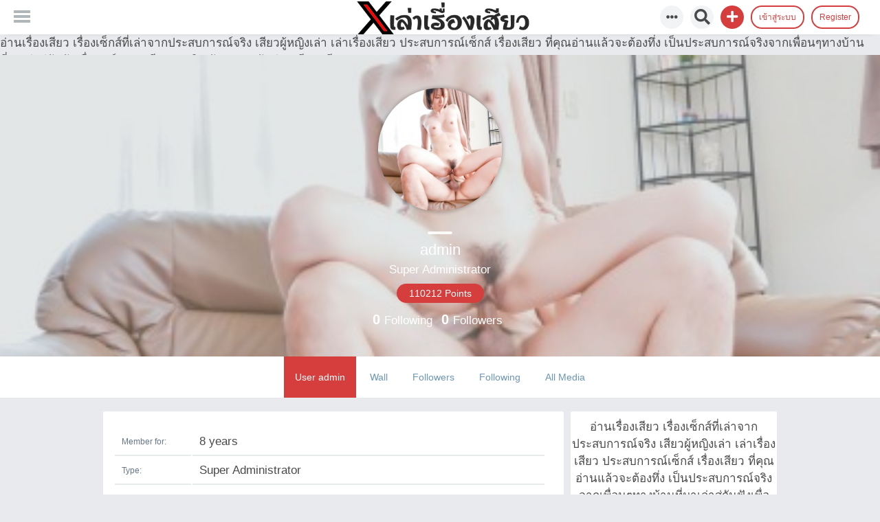

--- FILE ---
content_type: text/html; charset=UTF-8
request_url: https://gplayer.pw/blog/?qa=user/admin
body_size: 5586
content:




        <!DOCTYPE html>
<html>
	<!-- Powered by KingMedia -->
	<head>
		<meta http-equiv="content-type" content="text/html; charset=utf-8">
		<title>User admin - เล่าเรื่องเสียว เรื่องเย็ด จากประสบการณ์จริง เสียวผู้หญิงเล่า เรื่องถูกเย็ด</title>
		<meta name="description" content="อ่านเรื่องเสียว เรื่องเเล่าจากประสบการณ์ถูกเย็ด เสียวผู้หญิงเล่า เล่าเรื่องเสียว เรื่องเสียว ที่คุณอ่านแล้วจะต้องทึ่ง เรื่องบนเตียง เรื่องเย็ด เรื่องเสียสาว เรื่องถูกเย็ด">
		<LINK REL="stylesheet" TYPE="text/css" HREF="./king-theme/default/king-styles.css?5.2">
		<LINK REL="stylesheet" TYPE="text/css" HREF="./king-theme/default/videoplayer/video-js.css">
		<meta name="viewport" content="width=device-width, initial-scale=1.0">
			อ่านเรื่องเสียว เรื่องเซ็กส์ที่เล่าจากประสบการณ์จริง เสียวผู้หญิงเล่า เล่าเรื่องเสียว ประสบการณ์เซ็กส์ เรื่องเสียว ที่คุณอ่านแล้วจะต้องทึ่ง เป็นประสบการณ์จริงจากเพื่อนๆทางบ้านที่มาเล่าสู่กันฟังเพื่อแชร์ความเสียวสุดสยิว อัพเดททุกวันอ่านเสียวฟรี
			<script>
			var qa_root = '.\/';
			var qa_request = 'user\/admin';
			</script>
			<script src="./king-content/jquery-1.7.2.min.js"></script>
			<script src="./king-content/king-page.js?5.2"></script>
			<script src="./king-content/king-user.js?5.2"></script>
			<link rel="stylesheet" href="https://use.fontawesome.com/releases/v5.8.1/css/all.css" integrity="sha384-50oBUHEmvpQ+1lW4y57PTFmhCaXp0ML5d60M1M7uH2+nqUivzIebhndOJK28anvf" crossorigin="anonymous">
				<script type="text/javascript" src="./king-theme/default/main.js"></script>
			</head>
			<BODY
				class="king-template-user king-category- king-body-js-off"
				>
				<script>
					var b=document.getElementsByTagName('body')[0];
					b.className=b.className.replace('king-body-js-off', 'king-body-js-on');
				</script>
				<DIV class="ads">
					เล่าเรื่องเสียว เรื่องเย็ด จากประสบการณ์จริง เสียวผู้หญิงเล่า เรื่องถูกเย็ด
				</DIV>
				<input type="checkbox" id="checkbox-menu" class="hide" >
				<header CLASS="king-headerf">
					<DIV CLASS="king-header">
						<label class="icon-menu" for="checkbox-menu"></label>
						<aside class="leftmenu">
							<DIV CLASS="king-nav-main">
								<ul class="king-nav-main-list">
									<li class="king-nav-main-item king-nav-main-custom-6">
										<a href="https://gplayer.pw/blog/index.php?qa=type" class="king-nav-main-link"><i class="fas fa-desktop"></i>ดูหนังออนไลน์</a>
									</li>
									<li class="king-nav-main-item king-nav-main-custom-4">
										<a href="https://gplayer.pw/blog/index.php?qa=type&amp;by=news" class="king-nav-main-link"><i class="fas fa-clipboard-list"></i>เล่าเรื่องเสียว</a>
									</li>
									<li class="king-nav-main-item king-nav-main-custom-3">
										<a href="https://gplayer.pw/blog/index.php?qa=type&amp;by=images" class="king-nav-main-link"><i class="fas fa-camera-retro"></i>รวมภาพถูกเย็ด</a>
									</li>
									<li class="king-nav-main-item king-nav-main-questions">
										<a href="./?qa=" class="king-nav-main-link"><i class="fas fa-home"></i>Home</a>
									</li>
									<li class="king-nav-main-item king-nav-main-tag">
										<a href="./?qa=tags" class="king-nav-main-link"><i class="fas fa-hashtag"></i>Tags</a>
									</li>
									<li class="king-nav-main-item king-nav-main-user">
										<a href="./?qa=users" class="king-nav-main-link king-nav-main-selected"><i class="fas fa-users"></i>Top Users</a>
									</li>
								</ul>
								<div class="king-nav-main-clear">
								</div>
								<li class="king-nav-main-item">
									<a class="king-nav-main-link" href="./?qa=login"><i class="fas fa-sign-in-alt"></i>เข้าสู่ระบบ</a>
								</li>
								<li class="king-nav-main-item">
									<a class="king-nav-main-link" href="./?qa=register"><i class="fas fa-user-plus"></i>Register</a>
								</li>
							</DIV>
						</aside>
						<div class="king-logo">
							<a href="./" class="king-logo-link" title="เล่าเรื่องเสียว เรื่องเย็ด จากประสบการณ์จริง เสียวผู้หญิงเล่า เรื่องถูกเย็ด"><img src="https://gplayer.pw/blog/x.png" border="0" alt="เล่าเรื่องเสียว เรื่องเย็ด จากประสบการณ์จริง เสียวผู้หญิงเล่า เรื่องถูกเย็ด"></a>
						</div>
						<input type="checkbox" id="checkbox-menu2" class="hide">
							<DIV CLASS="userpanel">
								<ul>
									<div class="modal-dialog">

				<div class="modal-header">

				<label type="button" class="close" for="checkbox-menu2">&times;</label>

				<h4 class="modal-title">Login</h4>

				</div>
										<div class="modal-body">
											<form action="./?qa=login&amp;to=%3Fqa%3Duser%2Fadmin" method="post">													

				<input type="text" id="king-userid" name="emailhandle" placeholder="Email or Username" >							

				<input type="password" id="king-password" name="password" placeholder="Password" >

				<div id="king-rememberbox"><input type="checkbox" name="remember" id="king-rememberme" value="1">

				<label for="king-rememberme" id="king-remember">Remember</label></div>

				<input type="hidden" name="code" value="0-1769071034-8adaa3b8b6a9f3bdd0fbda13b5f12d40a476eac3">

				<input type="submit" value="Sign in" id="king-login" name="dologin" >

				<label type="button" class="closebtn" for="checkbox-menu2">Close</label>

				</form>
										</div>
										<div class="modal-footer">
											<ul class="king-nav-user-list">
												<li class="king-nav-user-item king-nav-user-login">
													<a href="./?qa=login&amp;to=%3Fqa%3Duser%2Fadmin" class="king-nav-user-link">เข้าสู่ระบบ</a>
												</li>
												<li class="king-nav-user-item king-nav-user-register">
													<a href="./?qa=register&amp;to=%3Fqa%3Duser%2Fadmin" class="king-nav-user-link">Register</a>
												</li>
											</ul>
											<div class="king-nav-user-clear">
											</div>
										</div>
									</div>
									<label class="modal-backdrop" for="checkbox-menu2"></label>
									<li>
										<a class="reglink" href="./?qa=register">Register</a>
									</li>
									<li>
										<label class="reglink" for="checkbox-menu2">เข้าสู่ระบบ</label>
									</li>
									<li>
										<div class="king-submit">
											<span class="kingadd" data-toggle="dropdown" data-target=".king-submit" aria-expanded="false" role="button"><i class="fa fa-plus fa-lg" aria-hidden="true"></i></span>
											<div class="king-dropdown2">
												<div class="arrow"></div>
												<a href="./?qa=submit" class="kingaddimg"><i class="fas fa-image"></i> รูปภาพ</a>
												<a href="./?qa=video" class="kingaddvideo"><i class="fas fa-video"></i> คลิป</a>
												<a href="./?qa=news" class="kingaddnews"><i class="fas fa-newspaper"></i> บทความ</a>
											</div>
										</div>
									</li>
									<li class="search-button"><span data-toggle="dropdown" data-target=".king-search" aria-expanded="false" class="search-toggle"><i class="fas fa-search fa-lg"></i></span></li>
									<li class="cats-button"><span data-toggle="dropdown" data-target=".king-cat-main" aria-expanded="false" class="cats-toggle"><i class="fas fa-ellipsis-h"></i></span></li>
								</ul>
							</DIV>
						</DIV>
					</header>
					<div class="king-cat-main">
						<a href="./?qa=categories" class="king-cat-link">Categories</a>
						<div class="king-cat">
							<ul class="king-nav-cat-list king-nav-cat-list-4">
								<li class="king-nav-cat-item king-nav-cat-all">
									<a href="./" class="king-nav-cat-link king-nav-cat-selected">หมวดหมู่ทั้งหมด</a>
								</li>
								<li class="king-nav-cat-item king-nav-cat-พี่น้องเย็ดกัน">
									<a href="./?qa=%E0%B8%9E%E0%B8%B5%E0%B9%88%E0%B8%99%E0%B9%89%E0%B8%AD%E0%B8%87%E0%B9%80%E0%B8%A2%E0%B9%87%E0%B8%94%E0%B8%81%E0%B8%B1%E0%B8%99" class="king-nav-cat-link">พี่น้องเย็ดกัน</a>
									<span class="king-nav-cat-note">(27)</span>
								</li>
								<li class="king-nav-cat-item king-nav-cat-พ่อลูกเย็ดกัน">
									<a href="./?qa=%E0%B8%9E%E0%B9%88%E0%B8%AD%E0%B8%A5%E0%B8%B9%E0%B8%81%E0%B9%80%E0%B8%A2%E0%B9%87%E0%B8%94%E0%B8%81%E0%B8%B1%E0%B8%99" class="king-nav-cat-link">พ่อลูกเย็ดกัน</a>
									<span class="king-nav-cat-note">(8)</span>
								</li>
								<li class="king-nav-cat-item king-nav-cat-แม่-ลูกเย็ดกัน">
									<a href="./?qa=%E0%B9%81%E0%B8%A1%E0%B9%88-%E0%B8%A5%E0%B8%B9%E0%B8%81%E0%B9%80%E0%B8%A2%E0%B9%87%E0%B8%94%E0%B8%81%E0%B8%B1%E0%B8%99" class="king-nav-cat-link">แม่-ลูกเย็ดกัน</a>
									<span class="king-nav-cat-note">(13)</span>
								</li>
								<li class="king-nav-cat-item king-nav-cat-อยากเห็นเมียถูกเย็ด">
									<a href="./?qa=%E0%B8%AD%E0%B8%A2%E0%B8%B2%E0%B8%81%E0%B9%80%E0%B8%AB%E0%B9%87%E0%B8%99%E0%B9%80%E0%B8%A1%E0%B8%B5%E0%B8%A2%E0%B8%96%E0%B8%B9%E0%B8%81%E0%B9%80%E0%B8%A2%E0%B9%87%E0%B8%94" class="king-nav-cat-link">อยากเห็นเมียถูกเย็ด</a>
									<span class="king-nav-cat-note">(47)</span>
								</li>
								<li class="king-nav-cat-item king-nav-cat-นักเรียนเย็ดครู">
									<a href="./?qa=%E0%B8%99%E0%B8%B1%E0%B8%81%E0%B9%80%E0%B8%A3%E0%B8%B5%E0%B8%A2%E0%B8%99%E0%B9%80%E0%B8%A2%E0%B9%87%E0%B8%94%E0%B8%84%E0%B8%A3%E0%B8%B9" class="king-nav-cat-link">นักเรียนเย็ดครู</a>
									<span class="king-nav-cat-note">(3)</span>
								</li>
								<li class="king-nav-cat-item king-nav-cat-ดูหนังออนไลน์">
									<a href="./?qa=%E0%B8%94%E0%B8%B9%E0%B8%AB%E0%B8%99%E0%B8%B1%E0%B8%87%E0%B8%AD%E0%B8%AD%E0%B8%99%E0%B9%84%E0%B8%A5%E0%B8%99%E0%B9%8C" class="king-nav-cat-link">ดูหนังออนไลน์</a>
									<span class="king-nav-cat-note">(28)</span>
								</li>
								<li class="king-nav-cat-item king-nav-cat-เรื่องเสียวผู้หญิงเล่า">
									<a href="./?qa=%E0%B9%80%E0%B8%A3%E0%B8%B7%E0%B9%88%E0%B8%AD%E0%B8%87%E0%B9%80%E0%B8%AA%E0%B8%B5%E0%B8%A2%E0%B8%A7%E0%B8%9C%E0%B8%B9%E0%B9%89%E0%B8%AB%E0%B8%8D%E0%B8%B4%E0%B8%87%E0%B9%80%E0%B8%A5%E0%B9%88%E0%B8%B2" class="king-nav-cat-link">เรื่องเสียวผู้หญิงเล่า</a>
									<span class="king-nav-cat-note">(30)</span>
								</li>
								<li class="king-nav-cat-item king-nav-cat-เล่าประสบการณ์เสียว-เรื่องเสียว">
									<a href="./?qa=%E0%B9%80%E0%B8%A5%E0%B9%88%E0%B8%B2%E0%B8%9B%E0%B8%A3%E0%B8%B0%E0%B8%AA%E0%B8%9A%E0%B8%81%E0%B8%B2%E0%B8%A3%E0%B8%93%E0%B9%8C%E0%B9%80%E0%B8%AA%E0%B8%B5%E0%B8%A2%E0%B8%A7-%E0%B9%80%E0%B8%A3%E0%B8%B7%E0%B9%88%E0%B8%AD%E0%B8%87%E0%B9%80%E0%B8%AA%E0%B8%B5%E0%B8%A2%E0%B8%A7" class="king-nav-cat-link">เล่าประสบการณ์เสียว เรื่องเสียว</a>
									<span class="king-nav-cat-note">(151)</span>
								</li>
								<li class="king-nav-cat-item king-nav-cat-เล่าเรื่องเสียวแนวครอบครัว">
									<a href="./?qa=%E0%B9%80%E0%B8%A5%E0%B9%88%E0%B8%B2%E0%B9%80%E0%B8%A3%E0%B8%B7%E0%B9%88%E0%B8%AD%E0%B8%87%E0%B9%80%E0%B8%AA%E0%B8%B5%E0%B8%A2%E0%B8%A7%E0%B9%81%E0%B8%99%E0%B8%A7%E0%B8%84%E0%B8%A3%E0%B8%AD%E0%B8%9A%E0%B8%84%E0%B8%A3%E0%B8%B1%E0%B8%A7" class="king-nav-cat-link">เล่าเรื่องเสียวแนวครอบครัว</a>
									<span class="king-nav-cat-note">(60)</span>
								</li>
								<li class="king-nav-cat-item king-nav-cat-เล่าเรื่องเสียวนักศึกษา">
									<a href="./?qa=%E0%B9%80%E0%B8%A5%E0%B9%88%E0%B8%B2%E0%B9%80%E0%B8%A3%E0%B8%B7%E0%B9%88%E0%B8%AD%E0%B8%87%E0%B9%80%E0%B8%AA%E0%B8%B5%E0%B8%A2%E0%B8%A7%E0%B8%99%E0%B8%B1%E0%B8%81%E0%B8%A8%E0%B8%B6%E0%B8%81%E0%B8%A9%E0%B8%B2" class="king-nav-cat-link">เล่าเรื่องเสียวนักศึกษา</a>
									<span class="king-nav-cat-note">(9)</span>
								</li>
								<li class="king-nav-cat-item king-nav-cat-เล่าเรื่องเสียวลักหลับ">
									<a href="./?qa=%E0%B9%80%E0%B8%A5%E0%B9%88%E0%B8%B2%E0%B9%80%E0%B8%A3%E0%B8%B7%E0%B9%88%E0%B8%AD%E0%B8%87%E0%B9%80%E0%B8%AA%E0%B8%B5%E0%B8%A2%E0%B8%A7%E0%B8%A5%E0%B8%B1%E0%B8%81%E0%B8%AB%E0%B8%A5%E0%B8%B1%E0%B8%9A" class="king-nav-cat-link">เล่าเรื่องเสียวลักหลับ</a>
									<span class="king-nav-cat-note">(30)</span>
								</li>
								<li class="king-nav-cat-item king-nav-cat-เล่าเรื่องเสียวข่มขืน">
									<a href="./?qa=%E0%B9%80%E0%B8%A5%E0%B9%88%E0%B8%B2%E0%B9%80%E0%B8%A3%E0%B8%B7%E0%B9%88%E0%B8%AD%E0%B8%87%E0%B9%80%E0%B8%AA%E0%B8%B5%E0%B8%A2%E0%B8%A7%E0%B8%82%E0%B9%88%E0%B8%A1%E0%B8%82%E0%B8%B7%E0%B8%99" class="king-nav-cat-link">เล่าเรื่องเสียวข่มขืน</a>
									<span class="king-nav-cat-note">(10)</span>
								</li>
								<li class="king-nav-cat-item king-nav-cat-เล่าเรื่องเสียวสวิงกิ้ง">
									<a href="./?qa=%E0%B9%80%E0%B8%A5%E0%B9%88%E0%B8%B2%E0%B9%80%E0%B8%A3%E0%B8%B7%E0%B9%88%E0%B8%AD%E0%B8%87%E0%B9%80%E0%B8%AA%E0%B8%B5%E0%B8%A2%E0%B8%A7%E0%B8%AA%E0%B8%A7%E0%B8%B4%E0%B8%87%E0%B8%81%E0%B8%B4%E0%B9%89%E0%B8%87" class="king-nav-cat-link">เล่าเรื่องเสียวสวิงกิ้ง</a>
									<span class="king-nav-cat-note">(37)</span>
								</li>
								<li class="king-nav-cat-item king-nav-cat-เล่าเรื่องเสียวถูกเย็ดครั้งแรก">
									<a href="./?qa=%E0%B9%80%E0%B8%A5%E0%B9%88%E0%B8%B2%E0%B9%80%E0%B8%A3%E0%B8%B7%E0%B9%88%E0%B8%AD%E0%B8%87%E0%B9%80%E0%B8%AA%E0%B8%B5%E0%B8%A2%E0%B8%A7%E0%B8%96%E0%B8%B9%E0%B8%81%E0%B9%80%E0%B8%A2%E0%B9%87%E0%B8%94%E0%B8%84%E0%B8%A3%E0%B8%B1%E0%B9%89%E0%B8%87%E0%B9%81%E0%B8%A3%E0%B8%81" class="king-nav-cat-link">เล่าเรื่องเสียวถูกเย็ดครั้งแรก</a>
									<span class="king-nav-cat-note">(9)</span>
								</li>
								<li class="king-nav-cat-item king-nav-cat-เล่าเรื่องเสียวเย็ดกับคนอื่น-ชู้">
									<a href="./?qa=%E0%B9%80%E0%B8%A5%E0%B9%88%E0%B8%B2%E0%B9%80%E0%B8%A3%E0%B8%B7%E0%B9%88%E0%B8%AD%E0%B8%87%E0%B9%80%E0%B8%AA%E0%B8%B5%E0%B8%A2%E0%B8%A7%E0%B9%80%E0%B8%A2%E0%B9%87%E0%B8%94%E0%B8%81%E0%B8%B1%E0%B8%9A%E0%B8%84%E0%B8%99%E0%B8%AD%E0%B8%B7%E0%B9%88%E0%B8%99-%E0%B8%8A%E0%B8%B9%E0%B9%89" class="king-nav-cat-link">เล่าเรื่องเสียวเย็ดกับคนอื่น-ชู้</a>
									<span class="king-nav-cat-note">(10)</span>
								</li>
								<li class="king-nav-cat-item king-nav-cat-คลิปโป้">
									<a href="./?qa=%E0%B8%84%E0%B8%A5%E0%B8%B4%E0%B8%9B%E0%B9%82%E0%B8%9B%E0%B9%89" class="king-nav-cat-link">คลิปโป้</a>
									<span class="king-nav-cat-note">(59)</span>
								</li>
							</ul>
							<div class="king-nav-cat-clear">
							</div>
						</div>
					</div>
					<div class="king-search">
						<form method="get" action="./?qa=search">
							<input type="hidden" name="qa" value="search">
							<input type="text" name="q" value="" class="king-search-field" placeholder="Search">
							<input type="submit" value=" " class="king-search-button">
						</form>
					</div>
					<div class="king-profile-page" style="background-image:url(https://gplayer.pw/blog/?qa=image&qa_blobid=2525485717095787647&qa_size=800)">
						<div class="king-profile">
							<span class="king-profile-avatar"><a href="./?qa=user/admin" class="king-avatar-link"><span style="display:inline-block; padding:0px 0px 0px 0px;"><img src="./?qa=image&amp;qa_blobid=2525485717095787647&amp;qa_size=400" width="400" height="400" class="king-avatar-image" alt=""></span></a></span>
							<span class="king-profile-title"></span>
							<span class="king-profile-usrname">admin</span>
							<span class="king-profile-lvl">Super Administrator</span>
							<span class="king-profile-point">110212 Points</span>
							<div class="king-follow">
								<span><strong>0</strong>Following</span> <span><strong>0</strong>Followers</span> 
							</div>
						</div>
					</div>
					<DIV CLASS="king-nav-sub">
						<ul class="king-nav-sub-list">
							<li class="king-nav-sub-item king-nav-sub-profile">
								<a href="./?qa=user/admin" class="king-nav-sub-link king-nav-sub-selected">User admin</a>
							</li>
							<li class="king-nav-sub-item king-nav-sub-wall">
								<a href="./?qa=user/admin/wall" class="king-nav-sub-link">Wall</a>
							</li>
							<li class="king-nav-sub-item king-nav-sub-follower">
								<a href="./?qa=user/admin/follower" class="king-nav-sub-link">Followers</a>
							</li>
							<li class="king-nav-sub-item king-nav-sub-following">
								<a href="./?qa=user/admin/following" class="king-nav-sub-link">Following</a>
							</li>
							<li class="king-nav-sub-item king-nav-sub-questions">
								<a href="./?qa=user/admin/allmedia" class="king-nav-sub-link">All Media</a>
							</li>
						</ul>
						<div class="king-nav-sub-clear">
						</div>
					</DIV>
					<DIV id="king-body-wrapper">
						<DIV CLASS="king-main">
							<input type="checkbox" id="csize" class="hide" >
							<DIV CLASS="leftside">
								<div class="king-part-form-profile">
									<form method="post" action="./?qa=user/admin">
										<table class="king-form-wide-table">
											<tbody id="avatar">
												<tr>
													<td class="king-form-tall-data" colspan="3">
														<div class="king-form-tall-image"><a href="./?qa=user/admin" class="king-avatar-link"><img src="./?qa=image&amp;qa_blobid=2525485717095787647&amp;qa_size=200" width="200" height="112" class="king-avatar-image" alt=""></a></div>
													</td>
												</tr>
											</tbody>
											<tr id="duration">
												<td class="king-form-wide-label">
													Member for:
												</td>
												<td class="king-form-wide-data">
													<span class="king-form-wide-static">8 years</span>
												</td>
											</tr>
											<tr id="level">
												<td class="king-form-wide-label">
													Type:
												</td>
												<td class="king-form-wide-data">
													<span class="king-form-wide-static">Super Administrator</span>
												</td>
											</tr>
											<tr id="permits">
												<td class="king-form-wide-label" style="vertical-align:top;">
													Extra privileges:
												</td>
												<td class="king-form-wide-data">
													<span class="king-form-wide-static">Recategorizing any Media<br >
Editing any Media<br >
Editing any Comment<br >
Editing any reply<br >
Editing posts silently<br >
Selecting Comment for any Media<br >
Viewing IPs of anonymous posts<br >
Viewing who voted or flagged posts<br >
Approving or rejecting posts<br >
Hiding or showing any post<br >
Deleting hidden posts</span>
												</td>
											</tr>
											<tr id="userfield-1">
												<td class="king-form-wide-label" style="vertical-align:top;">
													ชื่อ:
												</td>
												<td class="king-form-wide-data">
													<span class="king-form-wide-static">เล่าเรื่องเสียว ถูกเย็ด เรื่องสวิงกิ้ง ช่วยตัวเอง จากประสบการณ์จริง</span>
												</td>
											</tr>
											<tr id="userfield-2">
												<td class="king-form-wide-label">
													Location:
												</td>
												<td class="king-form-wide-data">
													<span class="king-form-wide-static">กทม.</span>
												</td>
											</tr>
											<tr id="userfield-3">
												<td class="king-form-wide-label">
													Website:
												</td>
												<td class="king-form-wide-data">
													<span class="king-form-wide-static"><a href="https://gplayer.pw/blog" rel="nofollow" target="_blank">https://gplayer.pw/blog</a></span>
												</td>
											</tr>
											<tr id="userfield-4">
												<td class="king-form-wide-label" style="vertical-align:top;">
													เกี่ยวกับเรา:
												</td>
												<td class="king-form-wide-data">
													<span class="king-form-wide-static">เล่าเรื่องเสียว ถูกเย็ด เรื่องสวิงกิ้ง ช่วยตัวเอง จากประสบการณ์จริง</span>
												</td>
											</tr>
										</table>
									</form>
								</div>
								<div class="king-part-form-activity">
									<h2><a name="activity">Activity by admin</a></h2>
									<table class="king-form-wide-table">
										<tr id="points">
											<td class="king-form-wide-label">
												Score:
											</td>
											<td class="king-form-wide-data">
												<span class="king-form-wide-static"><span class="king-uf-user-points">110,212</span> points (ranked #<span class="king-uf-user-rank">1</span>)</span>
											</td>
										</tr>
										<tr id="questions">
											<td class="king-form-wide-label">
												Media:
											</td>
											<td class="king-form-wide-data">
												<span class="king-form-wide-static"><span class="king-uf-user-q-posts">552</span></span>
											</td>
										</tr>
										<tr id="answers">
											<td class="king-form-wide-label">
												Comments:
											</td>
											<td class="king-form-wide-data">
												<span class="king-form-wide-static"><span class="king-uf-user-a-posts">1</span></span>
											</td>
										</tr>
										<tr id="comments">
											<td class="king-form-wide-label">
												Replies:
											</td>
											<td class="king-form-wide-data">
												<span class="king-form-wide-static"><span class="king-uf-user-c-posts">0</span></span>
											</td>
										</tr>
										<tr id="votedon">
											<td class="king-form-wide-label">
												Voted on:
											</td>
											<td class="king-form-wide-data">
												<span class="king-form-wide-static"><span class="king-uf-user-q-votes">0</span> Media, <span class="king-uf-user-a-votes">0</span> Comments</span>
											</td>
										</tr>
										<tr id="votegave">
											<td class="king-form-wide-label">
												Gave out:
											</td>
											<td class="king-form-wide-data">
												<span class="king-form-wide-static"><span class="king-uf-user-upvotes">0</span> up votes, <span class="king-uf-user-downvotes">0</span> down votes</span>
											</td>
										</tr>
										<tr id="votegot">
											<td class="king-form-wide-label">
												Received:
											</td>
											<td class="king-form-wide-data">
												<span class="king-form-wide-static"><span class="king-uf-user-upvoteds">0</span> up votes, <span class="king-uf-user-downvoteds">0</span> down votes</span>
											</td>
										</tr>
									</table>
								</div>
							</DIV>
							<DIV CLASS="solyan">
								<div class="king-sidepanel">
									<div class="king-sidebar">
										อ่านเรื่องเสียว เรื่องเซ็กส์ที่เล่าจากประสบการณ์จริง เสียวผู้หญิงเล่า เล่าเรื่องเสียว ประสบการณ์เซ็กส์ เรื่องเสียว ที่คุณอ่านแล้วจะต้องทึ่ง เป็นประสบการณ์จริงจากเพื่อนๆทางบ้านที่มาเล่าสู่กันฟังเพื่อแชร์ความเสียวสุดสยิว อัพเดททุกวันอ่านเสียวฟรี
									</div>
									
									<ul class="king-nav-cat-list king-nav-cat-list-1">
										<li class="king-nav-cat-item king-nav-cat-all">
											<a href="./" class="king-nav-cat-link king-nav-cat-selected">หมวดหมู่ทั้งหมด</a>
										</li>
										<li class="king-nav-cat-item king-nav-cat-พี่น้องเย็ดกัน">
											<a href="./?qa=%E0%B8%9E%E0%B8%B5%E0%B9%88%E0%B8%99%E0%B9%89%E0%B8%AD%E0%B8%87%E0%B9%80%E0%B8%A2%E0%B9%87%E0%B8%94%E0%B8%81%E0%B8%B1%E0%B8%99" class="king-nav-cat-link">พี่น้องเย็ดกัน</a>
											<span class="king-nav-cat-note">(27)</span>
										</li>
										<li class="king-nav-cat-item king-nav-cat-พ่อลูกเย็ดกัน">
											<a href="./?qa=%E0%B8%9E%E0%B9%88%E0%B8%AD%E0%B8%A5%E0%B8%B9%E0%B8%81%E0%B9%80%E0%B8%A2%E0%B9%87%E0%B8%94%E0%B8%81%E0%B8%B1%E0%B8%99" class="king-nav-cat-link">พ่อลูกเย็ดกัน</a>
											<span class="king-nav-cat-note">(8)</span>
										</li>
										<li class="king-nav-cat-item king-nav-cat-แม่-ลูกเย็ดกัน">
											<a href="./?qa=%E0%B9%81%E0%B8%A1%E0%B9%88-%E0%B8%A5%E0%B8%B9%E0%B8%81%E0%B9%80%E0%B8%A2%E0%B9%87%E0%B8%94%E0%B8%81%E0%B8%B1%E0%B8%99" class="king-nav-cat-link">แม่-ลูกเย็ดกัน</a>
											<span class="king-nav-cat-note">(13)</span>
										</li>
										<li class="king-nav-cat-item king-nav-cat-อยากเห็นเมียถูกเย็ด">
											<a href="./?qa=%E0%B8%AD%E0%B8%A2%E0%B8%B2%E0%B8%81%E0%B9%80%E0%B8%AB%E0%B9%87%E0%B8%99%E0%B9%80%E0%B8%A1%E0%B8%B5%E0%B8%A2%E0%B8%96%E0%B8%B9%E0%B8%81%E0%B9%80%E0%B8%A2%E0%B9%87%E0%B8%94" class="king-nav-cat-link">อยากเห็นเมียถูกเย็ด</a>
											<span class="king-nav-cat-note">(47)</span>
										</li>
										<li class="king-nav-cat-item king-nav-cat-นักเรียนเย็ดครู">
											<a href="./?qa=%E0%B8%99%E0%B8%B1%E0%B8%81%E0%B9%80%E0%B8%A3%E0%B8%B5%E0%B8%A2%E0%B8%99%E0%B9%80%E0%B8%A2%E0%B9%87%E0%B8%94%E0%B8%84%E0%B8%A3%E0%B8%B9" class="king-nav-cat-link">นักเรียนเย็ดครู</a>
											<span class="king-nav-cat-note">(3)</span>
										</li>
										<li class="king-nav-cat-item king-nav-cat-ดูหนังออนไลน์">
											<a href="./?qa=%E0%B8%94%E0%B8%B9%E0%B8%AB%E0%B8%99%E0%B8%B1%E0%B8%87%E0%B8%AD%E0%B8%AD%E0%B8%99%E0%B9%84%E0%B8%A5%E0%B8%99%E0%B9%8C" class="king-nav-cat-link">ดูหนังออนไลน์</a>
											<span class="king-nav-cat-note">(28)</span>
										</li>
										<li class="king-nav-cat-item king-nav-cat-เรื่องเสียวผู้หญิงเล่า">
											<a href="./?qa=%E0%B9%80%E0%B8%A3%E0%B8%B7%E0%B9%88%E0%B8%AD%E0%B8%87%E0%B9%80%E0%B8%AA%E0%B8%B5%E0%B8%A2%E0%B8%A7%E0%B8%9C%E0%B8%B9%E0%B9%89%E0%B8%AB%E0%B8%8D%E0%B8%B4%E0%B8%87%E0%B9%80%E0%B8%A5%E0%B9%88%E0%B8%B2" class="king-nav-cat-link">เรื่องเสียวผู้หญิงเล่า</a>
											<span class="king-nav-cat-note">(30)</span>
										</li>
										<li class="king-nav-cat-item king-nav-cat-เล่าประสบการณ์เสียว-เรื่องเสียว">
											<a href="./?qa=%E0%B9%80%E0%B8%A5%E0%B9%88%E0%B8%B2%E0%B8%9B%E0%B8%A3%E0%B8%B0%E0%B8%AA%E0%B8%9A%E0%B8%81%E0%B8%B2%E0%B8%A3%E0%B8%93%E0%B9%8C%E0%B9%80%E0%B8%AA%E0%B8%B5%E0%B8%A2%E0%B8%A7-%E0%B9%80%E0%B8%A3%E0%B8%B7%E0%B9%88%E0%B8%AD%E0%B8%87%E0%B9%80%E0%B8%AA%E0%B8%B5%E0%B8%A2%E0%B8%A7" class="king-nav-cat-link">เล่าประสบการณ์เสียว เรื่องเสียว</a>
											<span class="king-nav-cat-note">(151)</span>
										</li>
										<li class="king-nav-cat-item king-nav-cat-เล่าเรื่องเสียวแนวครอบครัว">
											<a href="./?qa=%E0%B9%80%E0%B8%A5%E0%B9%88%E0%B8%B2%E0%B9%80%E0%B8%A3%E0%B8%B7%E0%B9%88%E0%B8%AD%E0%B8%87%E0%B9%80%E0%B8%AA%E0%B8%B5%E0%B8%A2%E0%B8%A7%E0%B9%81%E0%B8%99%E0%B8%A7%E0%B8%84%E0%B8%A3%E0%B8%AD%E0%B8%9A%E0%B8%84%E0%B8%A3%E0%B8%B1%E0%B8%A7" class="king-nav-cat-link">เล่าเรื่องเสียวแนวครอบครัว</a>
											<span class="king-nav-cat-note">(60)</span>
										</li>
										<li class="king-nav-cat-item king-nav-cat-เล่าเรื่องเสียวนักศึกษา">
											<a href="./?qa=%E0%B9%80%E0%B8%A5%E0%B9%88%E0%B8%B2%E0%B9%80%E0%B8%A3%E0%B8%B7%E0%B9%88%E0%B8%AD%E0%B8%87%E0%B9%80%E0%B8%AA%E0%B8%B5%E0%B8%A2%E0%B8%A7%E0%B8%99%E0%B8%B1%E0%B8%81%E0%B8%A8%E0%B8%B6%E0%B8%81%E0%B8%A9%E0%B8%B2" class="king-nav-cat-link">เล่าเรื่องเสียวนักศึกษา</a>
											<span class="king-nav-cat-note">(9)</span>
										</li>
										<li class="king-nav-cat-item king-nav-cat-เล่าเรื่องเสียวลักหลับ">
											<a href="./?qa=%E0%B9%80%E0%B8%A5%E0%B9%88%E0%B8%B2%E0%B9%80%E0%B8%A3%E0%B8%B7%E0%B9%88%E0%B8%AD%E0%B8%87%E0%B9%80%E0%B8%AA%E0%B8%B5%E0%B8%A2%E0%B8%A7%E0%B8%A5%E0%B8%B1%E0%B8%81%E0%B8%AB%E0%B8%A5%E0%B8%B1%E0%B8%9A" class="king-nav-cat-link">เล่าเรื่องเสียวลักหลับ</a>
											<span class="king-nav-cat-note">(30)</span>
										</li>
										<li class="king-nav-cat-item king-nav-cat-เล่าเรื่องเสียวข่มขืน">
											<a href="./?qa=%E0%B9%80%E0%B8%A5%E0%B9%88%E0%B8%B2%E0%B9%80%E0%B8%A3%E0%B8%B7%E0%B9%88%E0%B8%AD%E0%B8%87%E0%B9%80%E0%B8%AA%E0%B8%B5%E0%B8%A2%E0%B8%A7%E0%B8%82%E0%B9%88%E0%B8%A1%E0%B8%82%E0%B8%B7%E0%B8%99" class="king-nav-cat-link">เล่าเรื่องเสียวข่มขืน</a>
											<span class="king-nav-cat-note">(10)</span>
										</li>
										<li class="king-nav-cat-item king-nav-cat-เล่าเรื่องเสียวสวิงกิ้ง">
											<a href="./?qa=%E0%B9%80%E0%B8%A5%E0%B9%88%E0%B8%B2%E0%B9%80%E0%B8%A3%E0%B8%B7%E0%B9%88%E0%B8%AD%E0%B8%87%E0%B9%80%E0%B8%AA%E0%B8%B5%E0%B8%A2%E0%B8%A7%E0%B8%AA%E0%B8%A7%E0%B8%B4%E0%B8%87%E0%B8%81%E0%B8%B4%E0%B9%89%E0%B8%87" class="king-nav-cat-link">เล่าเรื่องเสียวสวิงกิ้ง</a>
											<span class="king-nav-cat-note">(37)</span>
										</li>
										<li class="king-nav-cat-item king-nav-cat-เล่าเรื่องเสียวถูกเย็ดครั้งแรก">
											<a href="./?qa=%E0%B9%80%E0%B8%A5%E0%B9%88%E0%B8%B2%E0%B9%80%E0%B8%A3%E0%B8%B7%E0%B9%88%E0%B8%AD%E0%B8%87%E0%B9%80%E0%B8%AA%E0%B8%B5%E0%B8%A2%E0%B8%A7%E0%B8%96%E0%B8%B9%E0%B8%81%E0%B9%80%E0%B8%A2%E0%B9%87%E0%B8%94%E0%B8%84%E0%B8%A3%E0%B8%B1%E0%B9%89%E0%B8%87%E0%B9%81%E0%B8%A3%E0%B8%81" class="king-nav-cat-link">เล่าเรื่องเสียวถูกเย็ดครั้งแรก</a>
											<span class="king-nav-cat-note">(9)</span>
										</li>
										<li class="king-nav-cat-item king-nav-cat-เล่าเรื่องเสียวเย็ดกับคนอื่น-ชู้">
											<a href="./?qa=%E0%B9%80%E0%B8%A5%E0%B9%88%E0%B8%B2%E0%B9%80%E0%B8%A3%E0%B8%B7%E0%B9%88%E0%B8%AD%E0%B8%87%E0%B9%80%E0%B8%AA%E0%B8%B5%E0%B8%A2%E0%B8%A7%E0%B9%80%E0%B8%A2%E0%B9%87%E0%B8%94%E0%B8%81%E0%B8%B1%E0%B8%9A%E0%B8%84%E0%B8%99%E0%B8%AD%E0%B8%B7%E0%B9%88%E0%B8%99-%E0%B8%8A%E0%B8%B9%E0%B9%89" class="king-nav-cat-link">เล่าเรื่องเสียวเย็ดกับคนอื่น-ชู้</a>
											<span class="king-nav-cat-note">(10)</span>
										</li>
										<li class="king-nav-cat-item king-nav-cat-คลิปโป้">
											<a href="./?qa=%E0%B8%84%E0%B8%A5%E0%B8%B4%E0%B8%9B%E0%B9%82%E0%B8%9B%E0%B9%89" class="king-nav-cat-link">คลิปโป้</a>
											<span class="king-nav-cat-note">(59)</span>
										</li>
									</ul>
									<div class="king-nav-cat-clear">
									</div>
								</div>
								
							</DIV>
						</DIV> <!-- END king-main -->
						
						<div class="king-footer">
							<ul class="socialicons">
							</ul>
							<ul class="king-nav-footer-list">
								<li class="king-nav-footer-item king-nav-footer-feedback">
									<a href="./?qa=feedback" class="king-nav-footer-link">Send feedback</a>
								</li>
							</ul>
							<div class="king-nav-footer-clear">
							</div>
							<title></title>
							<DIV CLASS="king-attribution">
								2022 ©  <A HREF="/">เล่าเรื่องเสียว เรื่องเย็ด จากประสบการณ์จริง เสียวผู้หญิงเล่า เรื่องถูกเย็ด</A> | <A HREF="https://www.siamweb2u.com/index.php?route=product/product&product_id=105"target="_blank">รับทำเว็บไซต์ดูหนังออนไลน์</A>
							</DIV>
							<div class="king-footer-clear">
							</div>
							<!-- Histats.com  (div with counter) --><div id="histats_counter"></div>
<!-- Histats.com  START  (aync)-->
<script type="text/javascript">var _Hasync= _Hasync|| [];
_Hasync.push(['Histats.startgif', '1,4643257,4,10037,"div#histatsC {position: absolute;top:50%;left:0px;}body>div#histatsC {position: fixed;}"']);
_Hasync.push(['Histats.fasi', '1']);
_Hasync.push(['Histats.track_hits', '']);
_Hasync.push(['Histats.framed_page', '']);
(function() {
var hs = document.createElement('script'); hs.type = 'text/javascript'; hs.async = true;
hs.src = ('//s10.histats.com/js15_giftop_as.js');
(document.getElementsByTagName('head')[0] || document.getElementsByTagName('body')[0]).appendChild(hs);
})();</script>
<noscript><style type="text/css">div#histatsC {position: absolute;top:50%;left:0px;}body>div#histatsC {position: fixed;}</style>
<a href="/" alt="" target="_blank" ><div id="histatsC"><img border="0" src="//s4is.histats.com/stats/i/4643257.gif?4643257&103"></div></a>
</noscript>
        <!-- Histats.com  END  -->
$this->output('<meta name="language" content="en" >');
							</div> <!-- END king-footer -->
							
						</DIV>
						<script src="./king-theme/default/bootstrap.min.js"></script>
						<script src="./king-theme/default/videoplayer/video.js"></script>
						<script>

			videojs.options.flash.swf = "./king-theme/default/videoplayer/video-js.swf";

			</script>
					</BODY>
					<!-- Powered by KingMedia -->
				</html>
<!--
It's no big deal, but your HTML could not be indented properly. To fix, please:
1. Use this->output() to output all HTML.
2. Balance all paired tags like <td>...</td> or <div>...</div>.
3. Use a slash at the end of unpaired tags like <img/> or <input/>.
Thanks!
-->
